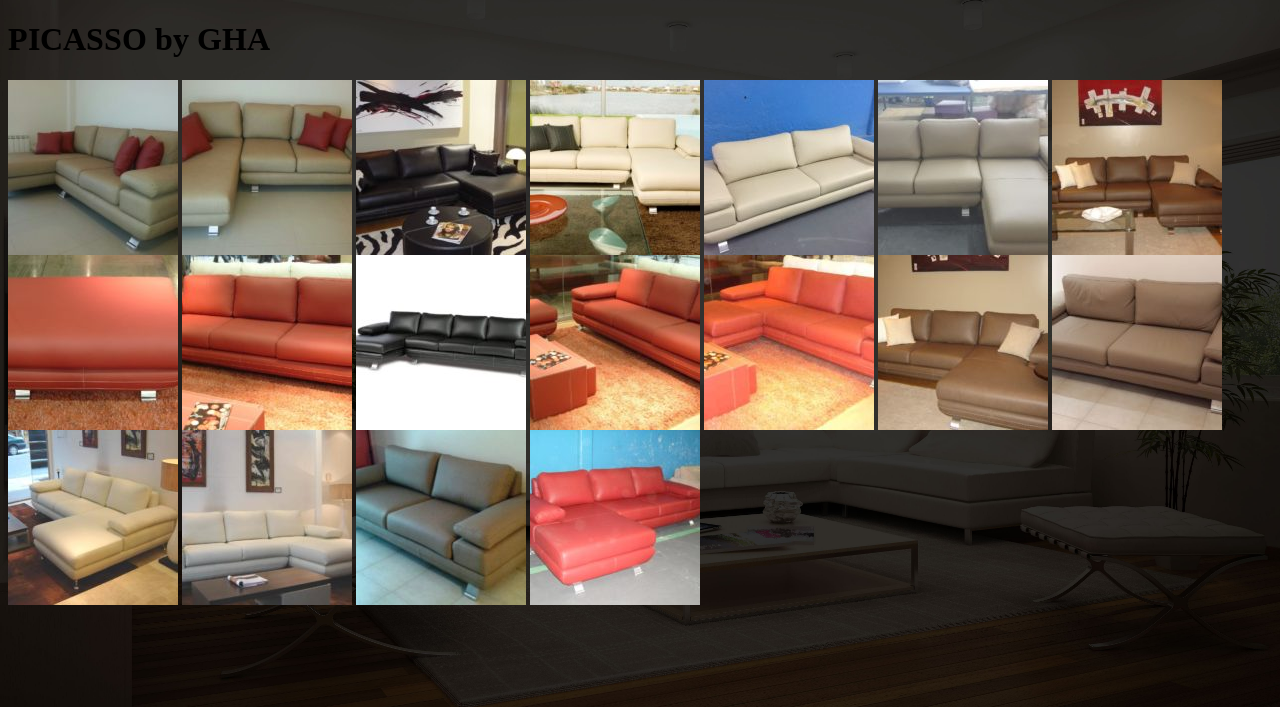

--- FILE ---
content_type: text/html; charset=UTF-8
request_url: https://www.grundnighaus.com.ar/linea-hogar/picasso-by-gha/
body_size: 4676
content:
<!DOCTYPE html>
<!--[if IE 7]>
<html class="ie ie7" lang="es">
<![endif]-->
<!--[if IE 8]>
<html class="ie ie8" lang="es">
<![endif]-->
<!--[if !(IE 7) | !(IE 8)  ]><!-->
<html lang="es">
<!--<![endif]-->
<head>
<meta charset="UTF-8" />
<meta name="viewport" content="width=device-width" />
<title>PICASSO by GHA | Grundnig Haus Amoblamientos</title>
<link rel="profile" href="http://gmpg.org/xfn/11" />
<link rel="pingback" href="https://www.grundnighaus.com.ar/xmlrpc.php" />
<!--[if lt IE 9]>
<script src="https://www.grundnighaus.com.ar/wp-content/themes/gha/js/html5.js" type="text/javascript"></script>
<![endif]-->
<!-- Speed of this site is optimised by WP Performance Score Booster plugin v2.0 - https://dipakgajjar.com/wp-performance-score-booster/ -->
<link rel='stylesheet' id='wp-block-library-css'  href='https://www.grundnighaus.com.ar/wp-includes/css/dist/block-library/style.min.css' type='text/css' media='all' />
<link rel='prev' title='Silla SIMET 631' href='https://www.grundnighaus.com.ar/linea-hogar/silla-simet-631/' />
<link rel='next' title='COMPACT by GHA' href='https://www.grundnighaus.com.ar/linea-hogar/compact-by-gha/' />
<link rel="canonical" href="https://www.grundnighaus.com.ar/linea-hogar/picasso-by-gha/" />
<link rel='shortlink' href='https://www.grundnighaus.com.ar/?p=4027' />
<style type="text/css" id="custom-background-css">
body.custom-background { background-image: url("https://www.grundnighaus.com.ar/wp-content/uploads/2018/10/wsi-imageoptim-fondo.jpg"); background-position: center center; background-size: cover; background-repeat: no-repeat; background-attachment: fixed; }
</style>
			<style type="text/css" id="wp-custom-css">
			.post h3 a.colorbox-link {
	display: none;
}

.content-what a{
	position: fixed;
    bottom: 21px;
    right: 2rem;
	background: #47c756;
    border-radius: 72px;
    height: 70px;
    width: 70px;
    display: flex;
    justify-content: center;
    align-items: center;
}
.content-what img{
	    width: 55px;
	width: 70px;
    left: -2px;
	top:unset;
}
#detalle-del-producto{
	display:none;
}
.slider-a {display: block;}
img {vertical-align: middle;}

/* Slideshow container */
.slideshow-container {
  max-width: 1000px;
  position: relative;
  margin: auto;
}

/* Next & previous buttons */
.ant, .sig {
  cursor: pointer;
  position: absolute;
  top: 50%;
  width: auto;
  padding: 16px;
  margin-top: -22px;
  color: black;
  font-weight: bold;
  font-size: 18px;
  transition: 0.6s ease;
  border-radius: 0 3px 3px 0;
  user-select: none;
}

/* Position the "next button" to the right */
.sig {
  right: 0;
  border-radius: 3px 0 0 3px;
}
.ant{
	left:0px;
}

/* On hover, add a black background color with a little bit see-through */
.ant:hover, .sig:hover {
  background-color: rgba(0,0,0,0.8);
	color:white;
}

/* Caption text */
.text {
  color: #f2f2f2;
  font-size: 15px;
  padding: 8px 12px;
  position: absolute;
  bottom: 8px;
  width: 100%;
  text-align: center;
}

/* Number text (1/3 etc) */
.numbertext {
  color: #f2f2f2;
  font-size: 12px;
  padding: 8px 12px;
  position: absolute;
  top: 0;
}

/* The dots/bullets/indicators */
.dot {
  cursor: pointer;
  height: 15px;
  width: 15px;
  margin: 0 2px;
  background-color: #bbb;
  border-radius: 50%;
  display: inline-block;
  transition: background-color 0.6s ease;
}

.active, .dot:hover {
  background-color: #717171;
}

/* Fading animation */
.fade {
  -webkit-animation-name: fade;
  -webkit-animation-duration: 1.5s;
  animation-name: fade;
  animation-duration: 1.5s;
}

@-webkit-keyframes fade {
  from {opacity: .4} 
  to {opacity: 1}
}

@keyframes fade {
  from {opacity: .4} 
  to {opacity: 1}
}

/* On smaller screens, decrease text size */
@media only screen and (max-width: 300px) {
  .prev, .next,.text {font-size: 11px}
}

/*hasta aqui*/
/*#imagen-producto-div img:hover,#imagen-producto-div a:hover{
	cursor:zoom-in!important;
}*/
.slideshow-container p{
	margin:unset!important;
}
.slideshow-container img{
	/*width:100%!important;
	max-height: 289px;
    height: 100%;*/
	max-height:289px;
	max-width:425px;
	height:auto;
	width:auto;
	
	
}
.slideshow-container .post{
	width:100%!important;
	margin:unset;
}
.no-post{
	box-shadow: none !important;	
	max-width:425px!important;
}
#btn-comprar-slide{
	display: block;
    height: 30px;
    text-align: center;
    line-height: 2;
    font-size: 15px;
	background-color: #ff5800;
    color: white;
}
#colorbox1{
	display: block;
	left: auto!important;
	position: absolute!important;
	bottom:-58px;
	width: 100%;
	height: 54px;
	
	
}
#cboxWrapper1{
	z-index: 999999;
    background-color: red;
    position: absolute;
    width: 100%;
    height: 50px;
    bottom: -36px;
}
#entrega label:hover,#radio-pagar label:hover{
	cursor:pointer;
}
.img-whatsapp{
		position: relative;
    top: -15px;
    width: 38px;
}
.logo-whatsapp:hover{
	opacity:1;
}
.logo-whatsapp{
		position: relative;
    opacity: 0.7;
}
.titulo-oferta{
	font-size:23px!important;
}
.subtit-oferta{
	font-size:14px;
}
.venta-btn-menu:hover{
	color:#6d6e71!important;
}
.venta-btn-menu{
		background-color: #ff5800;
    padding: 5px 15px 3px 15px!important;
    height: auto!important;
    vertical-align: initial!important;
    position: relative;
    top: 26px;
    color: white!important;
}
.acf-field .acf-notice.-error{
	margin-bottom:0px;
}
.radio-titulo{
	margin-bottom: 5px;
}
#boton-continuar{
		color: #fff;
    background-color: #ff5800;
    border-color: #ff5800;
    font-weight: 400;
    font-size: 1rem;
    padding: 5px 10px 5px 10px;
    line-height: 1.5;
    border-style: none;
    transition: color .15s;
}
.contenedor-boton-continuar{
		 padding-top: 10px;
}
#localidad-c{
	margin-bottom: 2px;
}
#localidad-c,#domicilio-c,#direccion-cont,#radio-pagar{
	padding:0px!important;
}
#titulo-c{
	margin-bottom:5px;
}
#precio-c{
	font-size: 20px;
    margin-top: 10px;
	margin-left:1px;
	margin-right:1px;
}
.radio-grupo-pagar{
	margin-left:-3px;
}
#input-titulo-id1{
	background-color: #ff5800;
    margin-top: 10px;
    margin-bottom: 2px;
	
}
#input-titulo-id2{
	margin-bottom: 1px;
   
}
#mensaje-conpra-2,.detalle-ul{
	color: #5f6063;
}
.mensaje-conpra-2-text{
	margin-bottom:0.2em;
}
#mensaje-conpra-1 ul{
	line-height: 1.4em;
}
#mensaje-conpra-1 h3{
	 	font-size: 1.2em;
    margin-bottom: 10px;
    margin-top: 10px;
}
#imagen-producto-div{
	display: flex;
	position:relative;
  justify-content: center;
	max-height: 289px;
  height: 100%;
	background-color: white;
   align-items: center;
}
.contenido-left{
	width:50%;
	font: 1.6em/1.3em cooper_hewittmedium;
    color: #ff5800;
	padding-left: 50px;
    padding-right: 25px;
}
.contenido-compra{
	display:flex;
	margin-top:50px;
}
.comprobante{
	position:relative;
}
.comprobante img{
		position: absolute;
    width: 40px;
    bottom: -5px;
		right:-50px;
}
#boton-T{
		float: right;
    margin-right: 12px;
}

.mensaje-MP span{
	font-size: 21px;
    color: #030404bf;
}
.mensaje-MP{
		margin-top: 20px;
    background-color: gainsboro;
    padding-left: 21px;
    padding-bottom: 10px;
    padding-top: 10px;
    margin-left: 12px;
    margin-right: 12px;
	border-left: 6px solid #ccc!important;
}
ul.acf-radio-list li label{
	font-size:20px;
}
#localidad-c,#domicilio-c{
	padding-left: 0px;
    padding-right: 0px;
}
#direccion-cont,#direccion-cont .acf-fields{
	background-color:#ececec;
}
#direccion-cont .acf-fields{
	border-color:#ececec;
}
#boleto-compra-descarga,#estado-entrega,#tipo-pago-c,#esatdo-pago,.acf-field--post-title,#codigo-mueble,#nombre-mueble-c,#precio-mueble-c,.contenedor-compra .acf-form-submit {
	display:none;
}
.error-input{
	text-align: end;
	float: right;
	color: #3e3c3c;
	width: 100%;
	background-color: #fb5858de;
}
.gif-img{
	  margin: auto;
    width: 30px;
}
.gif-img img{
    width: 30px;
}
#contenedor-gif{
	text-align:center;
	font-size: initial;
	display:none;
}
#toggle-enviar{
	display:none;
}
.bloquear:hover{
	cursor:no-drop!important;
}
.acf-form-submit input,#boton-T,#boton-MP{
	color: #fff;
    background-color: #007bff;
    border-color: #007bff;
    font-weight: 400;
    font-size: 1rem;
    padding: 3px;
    line-height: 1.5;
    border-radius: .25rem;
    transition: color .15s;
}
.acf-form-submit input:hover,#boton-T:hover,#boton-MP:hover,#boton-continuar:hover{
	opacity:0.7;
	cursor:pointer;
}
.grupo-botones{
	margin-top:5px;
	padding-left: 12px;
}
.radio-titulo,.input-titulo,#radio-pagar .acf-label{
		height: 35px;
    background-color: #a9a5a5;
    font-size: 19px;
    line-height: 2;
    color: white;
    padding-left: 8px;
		margin-bottom:10px;
		margin-left: 1px;
    margin-right: 1px;
}
#radio-pagar input,.grupo-radio-p input, #entrega  input[type=radio] {
  
		width: 20px;
    height: 20px;
}
.radio-pagar{
		margin-top: 10px;
    padding-bottom: 20px;
    border-bottom: 1px solid;
}
#radio-pagar input[type='radio']:after,.grupo-radio-p input[type='radio']:after,#entrega input[type='radio']:after  {
     width: 16px;
    height: 16px;
    border-radius: 10px;
    position: relative;
    content: '';
    display: inline-block;
    visibility: visible;
    border: 2px solid #626265;
 }
#radio-pagar input[type='radio']:checked:after,.grupo-radio-p input[type='radio']:checked:after,#entrega input[type='radio']:checked:after {
          width: 10px;
    height: 10px;
    border-radius: 10px;
    position: relative;
    background-color: #a9a5a5;
    content: '';
    display: inline-block;
    visibility: visible;
    border: 5px solid #626265;
 }

.grupo-radio-p{
	display:block;
}
#entrega li{
	margin-right:0px;
}
#entrega ul.acf-radio-list li span, ul.acf-checkbox-list li span {
    padding-left: 25px;
	display: inline-block;
}
#observaciones-c{
	display:none;
}
#radio-pagar{
	padding-bottom:10px!important;
}
#radio-pagar li{
		margin-bottom:10px;
}
#radio-pagar ul.acf-radio-list li label,#entrega ul.acf-radio-list li label,.radio-grupo-pagar {
    font-size: 16px;
		color:#5f6063;
}
.clases-input input:focus,.clases-input select:focus,#boton-continuar:focus,textarea:focus {
	outline:none;
}
#localidad-c option:hover{
	outline:none;
}
.clases-input .acf-label{
	display:none;
}
.clases-input{
	padding:1px!important;	
}
#entrega{
	padding:1px;
}

#entrega .acf-label{
		height: 35px;
    background-color: #a9a5a5;
    font-size: 19px;
    padding: 8px;
    color: white;
}
.clases-input input,.clases-input select {
    height: 35px;
   	font-size: 19px!important;
    padding-left: 6px!important;
    color: #756b6bf7;
		border:0;
		background-color:#dad6d6;
}
textarea{
	margin-top:3px;
}
.grupo-input{
	display:grid;
	margin-top:5px;
}
.grupo-radio{
	display:inline-flex;
	margin-top:10px;
}
.mueble-detalles{
	display: grid;
    justify-content: center;
}
.contenedor-compra-exito{
	width:90%;
	margin:auto;
	text-align: center;
    line-height: 3em;
    background-color: gainsboro;
    padding: 12px;
	font: 1.9em/1.3em cooper_hewittmedium;
	margin-bottom: 40px;
	box-sizing: border-box;
    float: none;
}
.contenedor-compra{
	width:50%;
	margin:auto;
	font: 1.6em/1.3em cooper_hewittmedium;
    color: #ff5800;
	margin-bottom:40px;
	padding-left: 25px;
    padding-right: 50px;
	line-height: 1.4em;
}
.comprar-mueble-btn{
	  background-color: #ff5800;
    color: white;
    border: 1px solid #ff5800;
    padding: 1px 5px;
    font-size: 14px;
		letter-spacing: 0.6px;
}
.comprar-mueble-btn:hover {
    cursor: pointer;
    opacity:0.8;
}
.datos span{
	color:#ff5800;
}
@media (max-width:1017px){
	.logo-whatsapp{
		position: absolute;
    right: 100px;
	}
	.venta-btn-menu {
		top:0px;
	}
}
@media (max-width:649px){
	.contenedor-compra{
		width: 90%;
    padding-right: 0px;
    padding-left: 20px;
    margin-left: 0px;
	}
	.grupo-botones{
		display:inline-block;
		margin-right: 12px;
	}
	#boton-MP{
		width: 100%;
    margin-bottom: 15px;
	}
	#boton-T{
		float: none;
    width: 100%;
	}
	.contenido-compra{
		display:block;
		
	}
	.contenido-left{
		width: 90%;
    padding-left: 20px;
    padding-right: 0px;
	}
	.img-whatsapp{
		right:50px;
	}
	.logo-whatsapp{
		right: 30px;
	}
}		</style>
		</head>

<body class="post-template-default single single-post postid-4027 single-format-standard custom-background">
	<div id="contenedor_single">

		<div>

            
            		
			<div class="titulo_single"><h1>PICASSO by GHA</h1></div>
            <div class="contenido_single"><p><a href="https://www.grundnighaus.com.ar/wp-content/uploads/2019/03/wsi-imageoptim-PicasoLSCHLa.jpg"><img loading="lazy" class="alignnone size-thumbnail wp-image-4028" src="https://www.grundnighaus.com.ar/wp-content/uploads/2019/03/wsi-imageoptim-PicasoLSCHLa-170x175.jpg" alt="" width="170" height="175" /></a> <a href="https://www.grundnighaus.com.ar/wp-content/uploads/2019/03/wsi-imageoptim-PicasoLSCHLb.jpg"><img loading="lazy" class="alignnone size-thumbnail wp-image-4029" src="https://www.grundnighaus.com.ar/wp-content/uploads/2019/03/wsi-imageoptim-PicasoLSCHLb-170x175.jpg" alt="" width="170" height="175" /></a> <a href="https://www.grundnighaus.com.ar/wp-content/uploads/2019/03/wsi-imageoptim-PICASSO-2-CH-BLACK.jpg"><img loading="lazy" class="alignnone size-thumbnail wp-image-4030" src="https://www.grundnighaus.com.ar/wp-content/uploads/2019/03/wsi-imageoptim-PICASSO-2-CH-BLACK-170x175.jpg" alt="" width="170" height="175" /></a> <a href="https://www.grundnighaus.com.ar/wp-content/uploads/2019/03/wsi-imageoptim-PICASSO-2CHAISE-DERECHO.jpg"><img loading="lazy" class="size-thumbnail wp-image-4031 alignnone" src="https://www.grundnighaus.com.ar/wp-content/uploads/2019/03/wsi-imageoptim-PICASSO-2CHAISE-DERECHO-170x175.jpg" alt="" width="170" height="175" /></a> <a href="https://www.grundnighaus.com.ar/wp-content/uploads/2019/03/wsi-imageoptim-Picasso-BL-MD-Cream-146.jpg"><img loading="lazy" class="alignnone size-thumbnail wp-image-4032" src="https://www.grundnighaus.com.ar/wp-content/uploads/2019/03/wsi-imageoptim-Picasso-BL-MD-Cream-146-170x175.jpg" alt="" width="170" height="175" /></a> <a href="https://www.grundnighaus.com.ar/wp-content/uploads/2019/03/wsi-imageoptim-picasso-esquinero.jpeg"><img loading="lazy" class="alignnone size-thumbnail wp-image-4033" src="https://www.grundnighaus.com.ar/wp-content/uploads/2019/03/wsi-imageoptim-picasso-esquinero-170x175.jpeg" alt="" width="170" height="175" /></a> <a href="https://www.grundnighaus.com.ar/wp-content/uploads/2019/03/wsi-imageoptim-PICASSO-LOVE-SEATCHAISE.jpg"><img loading="lazy" class="alignnone size-thumbnail wp-image-4034" src="https://www.grundnighaus.com.ar/wp-content/uploads/2019/03/wsi-imageoptim-PICASSO-LOVE-SEATCHAISE-170x175.jpg" alt="" width="170" height="175" /></a> <a href="https://www.grundnighaus.com.ar/wp-content/uploads/2019/03/wsi-imageoptim-Picasso-Pouf-1.jpg"><img loading="lazy" class="alignnone size-thumbnail wp-image-4035" src="https://www.grundnighaus.com.ar/wp-content/uploads/2019/03/wsi-imageoptim-Picasso-Pouf-1-170x175.jpg" alt="" width="170" height="175" /></a> <a href="https://www.grundnighaus.com.ar/wp-content/uploads/2019/03/wsi-imageoptim-Picasso-sofá.jpg"><img loading="lazy" class="alignnone size-thumbnail wp-image-4036" src="https://www.grundnighaus.com.ar/wp-content/uploads/2019/03/wsi-imageoptim-Picasso-sofá-170x175.jpg" alt="" width="170" height="175" /></a> <a href="https://www.grundnighaus.com.ar/wp-content/uploads/2019/03/wsi-imageoptim-PICASSO-SOFACHAIE-IZQ..jpg"><img loading="lazy" class="alignnone size-thumbnail wp-image-4037" src="https://www.grundnighaus.com.ar/wp-content/uploads/2019/03/wsi-imageoptim-PICASSO-SOFACHAIE-IZQ.-170x175.jpg" alt="" width="170" height="175" /></a> <a href="https://www.grundnighaus.com.ar/wp-content/uploads/2019/03/wsi-imageoptim-PICASSO-SOFAPOUF.jpg"><img loading="lazy" class="alignnone size-thumbnail wp-image-4038" src="https://www.grundnighaus.com.ar/wp-content/uploads/2019/03/wsi-imageoptim-PICASSO-SOFAPOUF-170x175.jpg" alt="" width="170" height="175" /></a> <a href="https://www.grundnighaus.com.ar/wp-content/uploads/2019/03/wsi-imageoptim-PICASSO-SOFAPOUFii.jpg"><img loading="lazy" class="alignnone size-thumbnail wp-image-4039" src="https://www.grundnighaus.com.ar/wp-content/uploads/2019/03/wsi-imageoptim-PICASSO-SOFAPOUFii-170x175.jpg" alt="" width="170" height="175" /></a> <a href="https://www.grundnighaus.com.ar/wp-content/uploads/2019/03/wsi-imageoptim-Picasso-Taupe.jpg"><img loading="lazy" class="alignnone size-thumbnail wp-image-4040" src="https://www.grundnighaus.com.ar/wp-content/uploads/2019/03/wsi-imageoptim-Picasso-Taupe-170x175.jpg" alt="" width="170" height="175" /></a> <a href="https://www.grundnighaus.com.ar/wp-content/uploads/2019/03/wsi-imageoptim-Picasso.jpg"><img loading="lazy" class="alignnone size-thumbnail wp-image-4041" src="https://www.grundnighaus.com.ar/wp-content/uploads/2019/03/wsi-imageoptim-Picasso-170x175.jpg" alt="" width="170" height="175" /></a> <a href="https://www.grundnighaus.com.ar/wp-content/uploads/2019/03/wsi-imageoptim-Picasso2cchl.jpg"><img loading="lazy" class="size-thumbnail wp-image-4042 alignnone" src="https://www.grundnighaus.com.ar/wp-content/uploads/2019/03/wsi-imageoptim-Picasso2cchl-170x175.jpg" alt="" width="170" height="175" /></a> <a href="https://www.grundnighaus.com.ar/wp-content/uploads/2019/03/wsi-imageoptim-Picasso-700-113.jpg"><img loading="lazy" class="size-thumbnail wp-image-4043 alignleft" src="https://www.grundnighaus.com.ar/wp-content/uploads/2019/03/wsi-imageoptim-Picasso-700-113-170x175.jpg" alt="" width="170" height="175" /></a> <a href="https://www.grundnighaus.com.ar/wp-content/uploads/2019/03/wsi-imageoptim-Picasso-Cuero-LS.jpg"><img loading="lazy" class="alignnone size-thumbnail wp-image-4044" src="https://www.grundnighaus.com.ar/wp-content/uploads/2019/03/wsi-imageoptim-Picasso-Cuero-LS-170x175.jpg" alt="" width="170" height="175" /></a> <a href="https://www.grundnighaus.com.ar/wp-content/uploads/2019/03/wsi-imageoptim-Picasso-SDC10223.jpg"><img loading="lazy" class="alignnone size-thumbnail wp-image-4045" src="https://www.grundnighaus.com.ar/wp-content/uploads/2019/03/wsi-imageoptim-Picasso-SDC10223-170x175.jpg" alt="" width="170" height="175" /></a></p>
</div>
           
            <div class="clear"></div>
            
    </div>
	
	</div><!-- #contendor -->
<script type='text/javascript' src='https://www.grundnighaus.com.ar/wp-includes/js/jquery/jquery.js' id='jquery-core-js'></script>
<script type='text/javascript' src='https://www.grundnighaus.com.ar/wp-content/plugins/enable-jquery-migrate-helper/js/jquery-migrate-1.4.1-wp.js' id='jquery-migrate-js'></script>
<script type='text/javascript' src='https://www.grundnighaus.com.ar/wp-content/plugins/advanced-post-slider/js/advps.frnt.script.js' id='advps_front_script-js'></script>
<script type='text/javascript' src='https://www.grundnighaus.com.ar/wp-content/plugins/advanced-post-slider/bxslider/jquery.bxslider.min.js' id='advps_jbx-js'></script>
<script type='module' src='https://www.grundnighaus.com.ar/wp-content/plugins/wp-performance-score-booster//assets/js/page-preloader.js' id='wppsb-page-preload-js'></script>
<script type='text/javascript' src='https://www.grundnighaus.com.ar/wp-content/themes/gha/js/navigation.js' id='gha-navigation-js'></script>
<script type='text/javascript' id='mercadoPago-js-js-extra'>
/* <![CDATA[ */
var ajax_var = {"url":"https:\/\/www.grundnighaus.com.ar\/wp-admin\/admin-ajax.php","nonce":"4d45a896f2","action":"guardar-datos"};
/* ]]> */
</script>
<script type='text/javascript' src='https://www.grundnighaus.com.ar/wp-content/plugins/compra-Mercado-Pago/script-compra.js' id='mercadoPago-js-js'></script>
</body>
</html>

--- FILE ---
content_type: application/javascript
request_url: https://www.grundnighaus.com.ar/wp-content/plugins/compra-Mercado-Pago/script-compra.js
body_size: 705
content:
jQuery(document).ready(function () {

	$(document).on('click', '.boton-pago', function (e) {
		$("#contenedor-gif").css("display", 'block');
		$(".boton-pago").prop('disabled', true);
		$(".boton-pago").addClass('bloquear');
		acf.add_action('invalid_field', function ($el) {
			$("#contenedor-gif").css("display", 'none');
			$(".boton-pago").prop('disabled', false);
			$(".boton-pago").removeClass('bloquear');
		});
		$(".acf-form-submit input[type=submit]").click();
	});

	jQuery("#acf-field_5ee08d3eef579").next().attr("placeholder", "Elija una fecha");

	$(".clases-input").on('focus', 'input', function () {
		$("#nombre-mueble-c input").val($("#nombre-mueble").val());
		$("#precio-mueble-c input").val($("#precio-mueble").val());
	});

	$("#menum").click(function () {
		$(".logo-whatsapp").css("opacity", 0);
	});

	$("#cerrarm").click(function () {
		$(".logo-whatsapp").css("opacity", 1);
	});

	$(".slideshow-container img").each(function () {
		$(this).parent().addClass('slider-a');
		$(this).css('display', 'block');
		var url = $(this).attr('src');
		var s = url.substring(0, $(this).attr('src').indexOf('-170x175'));
		$(this).attr('src', s + '.jpg');

	});

	$(document).on('click', '.ant', function () {
		plusSlides(-1);
	});

	$(document).on('click', '.sig', function () {
		plusSlides(1);

	});

	var slideIndex = 1;
	showSlides(slideIndex);

	function plusSlides(n) {
		showSlides(slideIndex += n);
	}

	function showSlides(n) {
		var i;
		var slides = $(".slider-a");
		if (n > slides.length) {
			slideIndex = 1;
		}
		if (n < 1) {
			slideIndex = slides.length
		}

		$(".slider-a").each(function () {
			$(this).css('display', 'none');
		});
		
		var d = $(".slider-a").get(slideIndex - 1);
		$(d).css('display', 'block');
		$("#detalle-del-producto input").val($(d).find('img').attr('title'));
	}
});